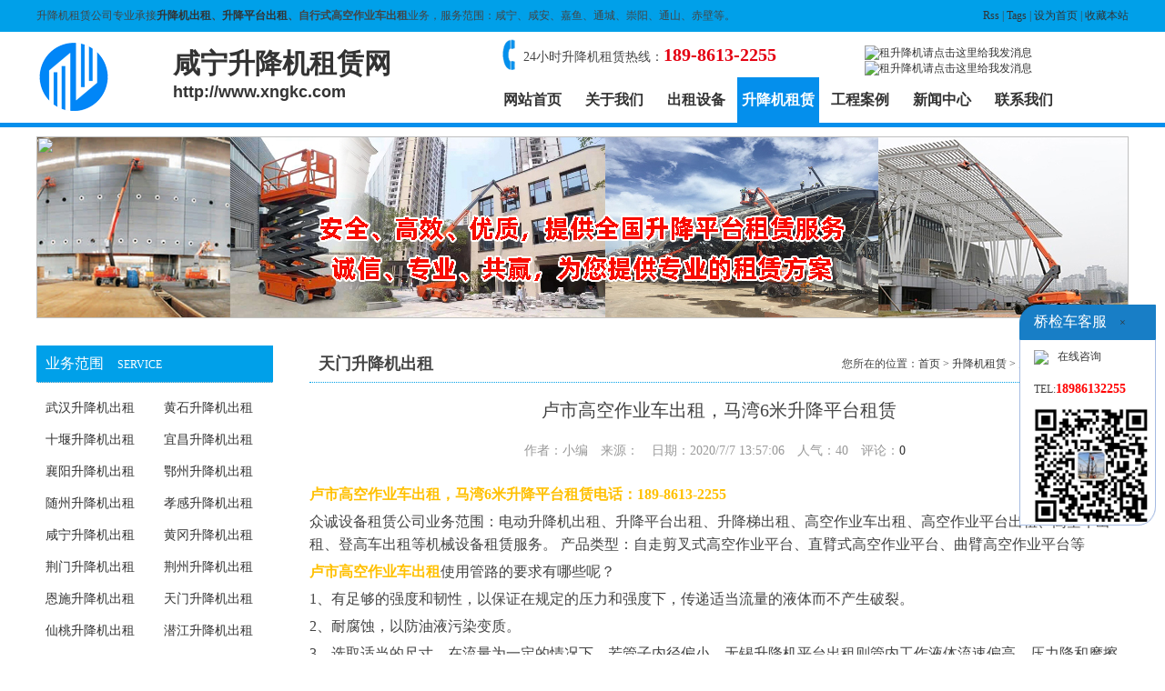

--- FILE ---
content_type: text/html; Charset=utf-8
request_url: http://www.xngkc.com/tianmen/1362.html
body_size: 5634
content:
<!DOCTYPE html PUBLIC "-//W3C//DTD XHTML 1.0 Transitional//EN" "http://www.w3.org/TR/xhtml1/DTD/xhtml1-transitional.dtd">
<html xmlns="http://www.w3.org/1999/xhtml">
<head>
<meta http-equiv="Content-Type" content="text/html; charset=utf-8" />
<link href="/theme/2016/css/base.css" rel="stylesheet" type="text/css" />
<link href="/theme/2016/css/css.css" rel="stylesheet" type="text/css" />
<script>var webroot="/";</script>
<script src="/lib/js/jquery.js"></script>
<script src="/lib/js/jquery-migrate-1.1.0.min.js"></script>
<script src="/lib/js/base.js"></script>
<script src="/lib/tips/jquery.tips.js"></script>
<script src="/lib/validator/jquery.validator.js"></script>
<script src="/lib/validator/zh_CN.js"></script>
<script src="/theme/2016/js/jquery.jslides.js"></script>
<script src="/theme/2016/js/jqthumb.min.js"></script>
<script src="/theme/2016/js/base.js"></script>
<script>var infoid="1362",murl="show.asp?id=1362",contenturl="http://www.xngkc.com/tianmen/1362.html";</script>
<script src="/lib/js/sdcms.hits.js"></script>
<script src="/lib/js/sdcms.comment.js"></script>
<script src="/lib/js/mobile.js"></script>
<title>卢市高空作业车出租，马湾6米升降平台租赁_天门升降机出租_天门升降机出租公司</title>
<meta name="Keywords" content="卢市高空作业车出租，马湾6米升降平台租赁" />
<meta name="Description" content="" />

</head>

<body>
<div class="head">
<div class="gg"><div class="gg_con"><div class="fl"><p>升降机租赁公司专业承接<strong><a href="http://www.xngkc.com">升降机出租</a>、<a href="http://www.xngkc.com">升降平台出租</a>、自行式高空作业车出租</strong>业务，服务范围：咸宁、咸安、嘉鱼、通城、崇阳、通山、赤壁等。</p></div><div class="fr"><a href="/plug/rss.asp">Rss</a> | <a href="/plug/tags.asp">Tags</a></span> | <a href="javascript:;"  onclick="SetHome(this,'http://www.xngkc.com');">设为首页</a> | <a href="javascript:;" onClick="AddFavorite(document.title,window.location)">收藏本站</a></div></div></div>
<div class="head_con mc">
<div class="logo"><a href="/">咸宁升降机租赁网<br /><span style="font-size:18px; font-family:Arial, Helvetica, sans-serif;">http://www.xngkc.com</span></a></div><!--logo end-->
<div class="topnav">
<div class="tel">24小时升降机租赁热线：<span>189-8613-2255</span></div><!--tel end-->
<div class="qq"><a target="_blank" href="tencent://message/?uin=415081388&menu=yes"><img border="0" src="http://wpa.qq.com/pa?p=2:415081388:51" alt="租升降机请点击这里给我发消息" title="租升降机请点击这里给我发消息"/></a>
<a target="_blank" href="tencent://message/?uin=826680939&menu=yes"><img border="0" src="http://wpa.qq.com/pa?p=2:826680939:51" alt="租升降机请点击这里给我发消息" title="租升降机请点击这里给我发消息"/></a>
</div>
<!--qq end-->
</div>
<!--topnav end-->
<div class="nav">
    <ul>
		<li><a href="http://www.xngkc.com">网站首页</a></li>
		
		<li ><a href="http://www.xngkc.com/about/">关于我们</a></li>
		
		<li ><a href="http://www.xngkc.com/shebei/">出租设备</a></li>
		
		<li class="hover"><a href="http://www.xngkc.com/qiaojianchezulin/">升降机租赁</a></li>
		
		<li ><a href="http://www.xngkc.com/case/">工程案例</a></li>
		
		<li ><a href="http://www.xngkc.com/news/">新闻中心</a></li>
		
		<li ><a href="http://www.xngkc.com/contact/">联系我们</a></li>
		
    </ul>
</div>
</div>
</div>
<div class="headbottom"></div>

<div class="main">
<div class="nbanner"><img src="" width="1200" height="200" /></div>

<div class="left mt20">

<div class="llm">
<div class="llmtitle"><span>业务范围</span>SERVICE</div>
<div class="llmcon">
<ul>
 
       <li><a href="http://www.xngkc.com/wuhan/" title="武汉升降机出租"  target="_blank">武汉升降机出租</a></li>
 
       <li><a href="http://www.xngkc.com/huangshi/" title="黄石升降机出租"  target="_blank">黄石升降机出租</a></li>
 
       <li><a href="http://www.xngkc.com/shiyan/" title="十堰升降机出租"  target="_blank">十堰升降机出租</a></li>
 
       <li><a href="http://www.xngkc.com/yichang/" title="宜昌升降机出租"  target="_blank">宜昌升降机出租</a></li>
 
       <li><a href="http://www.xngkc.com/xiangyang/" title="襄阳升降机出租"  target="_blank">襄阳升降机出租</a></li>
 
       <li><a href="http://www.xngkc.com/ezhou/" title="鄂州升降机出租"  target="_blank">鄂州升降机出租</a></li>
 
       <li><a href="http://www.xngkc.com/suizhou/" title="随州升降机出租"  target="_blank">随州升降机出租</a></li>
 
       <li><a href="http://www.xngkc.com/xiaogan/" title="孝感升降机出租"  target="_blank">孝感升降机出租</a></li>
 
       <li><a href="http://www.xngkc.com/xianning/" title="咸宁升降机出租"  target="_blank">咸宁升降机出租</a></li>
 
       <li><a href="http://www.xngkc.com/huanggang/" title="黄冈升降机出租"  target="_blank">黄冈升降机出租</a></li>
 
       <li><a href="http://www.xngkc.com/jingmen/" title="荆门升降机出租"  target="_blank">荆门升降机出租</a></li>
 
       <li><a href="http://www.xngkc.com/jingzhou/" title="荆州升降机出租"  target="_blank">荆州升降机出租</a></li>
 
       <li><a href="http://www.xngkc.com/enshi/" title="恩施升降机出租"  target="_blank">恩施升降机出租</a></li>
 
       <li><a href="http://www.xngkc.com/tianmen/" title="天门升降机出租"  target="_blank">天门升降机出租</a></li>
 
       <li><a href="http://www.xngkc.com/xiantao/" title="仙桃升降机出租"  target="_blank">仙桃升降机出租</a></li>
 
       <li><a href="http://www.xngkc.com/qianjiang/" title="潜江升降机出租"  target="_blank">潜江升降机出租</a></li>
 
       <li><a href="http://www.xngkc.com/shenlongjia/" title="神龙架升降机出租"  target="_blank">神龙架升降机出租</a></li>
 
</ul>
</div>
</div>

<div class="llm">
<div class="llmtitle"><span>最新动态</span>NEW</div>
<div class="llm_con">
<ul>
        
        
<li><a href="http://www.xngkc.com/news/2092.html" title="强链补链 做强荆州制造 东江金属进入施工冲刺期" style="font-weight:bold;">强链补链 做强荆州制造 东江金属进入施工…</a></li>        
        
        
<li><a href="http://www.xngkc.com/news/2091.html" title="鹤峰加快重点建设项目工程进度" style="font-weight:bold;">鹤峰加快重点建设项目工程进度</a></li>        
        
        
<li><a href="http://www.xngkc.com/news/2090.html" title="650万元！鹤峰又一条“四好农村路”正式开工建设" style="font-weight:bold;">650万元！鹤峰又一条“四好农村路”正式…</a></li>        
        
        
<li><a href="http://www.xngkc.com/news/2089.html" title="201个、1005.3亿元！黄石201个重大项目集中开工" style="font-weight:bold;">201个、1005.3亿元！黄石201个重大项目集…</a></li>        
        
        
<li><a href="http://www.xngkc.com/news/2088.html" title="咸宁崇阳香山110千伏输变电工程成功送电" style="font-weight:bold;">咸宁崇阳香山110千伏输变电工程成功送电…</a></li>        
        
        
<li><a href="http://www.xngkc.com/news/2087.html" title="投资717亿！孝感交通建设大升级！" style="font-weight:bold;">投资717亿！孝感交通建设大升级！</a></li>        
        
        
<li><a href="http://www.xngkc.com/news/2086.html" title="蕲春公路圆满完成2023年交通情况比重调查工作" style="font-weight:bold;">蕲春公路圆满完成2023年交通情况比重调查…</a></li>        
        
        
<li><a href="http://www.xngkc.com/news/2085.html" title="鄂州中医医院特色重点医院项目获评湖北省建筑工程安全文明施工现场称号" style="font-weight:bold;">鄂州中医医院特色重点医院项目获评湖北省…</a></li>        
 
</ul>
</div>
</div>

</div>
<!---->
<div class="right">
<div class="rtitle">
<div class="pos">您所在的位置：<a href="http://www.xngkc.com">首页</a> > <a href="/qiaojianchezulin/" title="升降机租赁">升降机租赁</a> > <a href="/tianmen/" title="天门升降机出租">天门升降机出租</a> > 列表</div><h2>天门升降机出租</h2></div>
            <div class="artshow">
                <h1 class="title">卢市高空作业车出租，马湾6米升降平台租赁</h1>
                <div class="info">作者：小编　来源：　日期：2020/7/7 13:57:06　人气：<span id="hits">39</span>　评论：<span id="commentnum"><a href="/plug/comment.asp?id=1362">0</a></span></div>
                <div class="content">
                    
                    <p><span style="color: rgb(255, 192, 0); font-size: 16px;"><strong>卢市高空作业车出租，马湾6米升降平台租赁电话：189-8613-2255</strong></span></p><p><span style="font-size: 16px;">众诚设备租赁公司业务范围：电动升降机出租、升降平台出租、升降梯出租、高空作业车出租、高空作业平台出租、高空车出租、登高车出租等机械设备租赁服务。 产品类型：自走剪叉式高空作业平台、直臂式高空作业平台、曲臂高空作业平台等</span></p><p><span style="font-size: 16px;"><span style="font-size: 16px; color: rgb(255, 192, 0);"><strong>卢市高空作业车出租</strong></span>使用管路的要求有哪些呢？</span></p><p><span style="font-size: 16px;">1、有足够的强度和韧性，以保证在规定的压力和强度下，传递适当流量的液体而不产生破裂。&nbsp;</span></p><p><span style="font-size: 16px;">2、耐腐蚀，以防油液污染变质。</span></p><p><span style="font-size: 16px;">3、选取适当的尺寸，在流量为一定的情况下，若管子内径偏小，无锡升降机平台出租则管内工作液体流速偏高，压力降和摩擦损失较大，易发热，效率低。</span></p><p><span style="font-size: 16px;">4、管子尽量短、弯曲角度尽量小、接头及配件尽量少，为了减少压力损失及泄漏几率，高压管和高压管应靠近工作机构。</span></p><p><span style="font-size: 16px;">5、高点处应设有放气装置，用以放掉系统中的空气。</span></p><p><span style="font-size: 16px;">6、吸入管的阻力要小，通道畅通，密封好，防止液压泵吸空或产生空穴现象，否则液压泵工作将有噪声、磨损和失常状态，并会引起液压系统发生振动、及运动不稳等情况。</span></p><p><span style="font-size: 16px;">7、为了减少局部压力损失，管道各处应避免断面的局部扩大或缩小以及急剧弯曲。</span></p><p><span style="font-size: 16px;"><span style="font-size: 16px; color: rgb(255, 192, 0);"><strong>马湾6米升降平台租赁</strong></span>在使用的时候一定要注意进行定期的检查，看操作杆等一些零部件有没有问题，如果操作感变得沉重了，那么操作感就出现了问题，这时候一定要在检查了之后进行及时的调整，如果发现有需要更换的零部件也应该要马上进行更换。还有一些阀件是需要定期进行更新清洗的，所以在检查的时候一定要检查这些地方的清洁程度是否有问题，如果发现有灰尘或者其它的脏东西，一定要及时的进行清洗。</span></p><p><img src="/upfile/202007/2020070750280969.jpg" title="6米升降机.jpg" alt="6米升降机.jpg"/></p>
                    <div class="list_page page_group"><ul></ul></div>
                    
                    <strong>标签：</strong>
                    
                </div>
                
                <div class="pre">上一篇：
            
            <a href="http://www.xngkc.com/tianmen/1345.html" title="多祥高空作业平台出租、麻洋14米升降机租赁">多祥高空作业平台出租、麻洋14米升降机租赁</a>
            </div>
                <div class="next">下一篇：
            
            <a href="http://www.xngkc.com/tianmen/1394.html" title="汪场高空车租赁、蒋场直臂升降平台出租">汪场高空车租赁、蒋场直臂升降平台出租</a>
            </div>
                
            </div>

</div>

</div>

    <div class="footer">
<div class="footcopyright">
    <div class="zc_main">
        <div class="ainfor">
            <a href="http://www.xngkc.com">网站首页</a> <a href="http://www.xngkc.com/about/" rel="nofollow">关于我们</a> <a href="http://www.xngkc.com/diqu/" rel="nofollow">租赁地区</a> <a href="http://www.xngkc.com/contact/" rel="nofollow">联系我们</a> <a href="http://www.xngkc.com/plug/book.asp" rel="nofollow">在线留言</a> <a href="http://www.xngkc.com/plug/sitemap.asp">网站地图</a>
        </div>
        <div class="copyright">
            <p class="fl">Copyright&copy;2019-2020 http://www.xngkc.com All Rights Reserved.　<a href="http://www.xngkc.com">众诚升降机租赁公司</a> <a href="http://www.miitbeian.gov.cn" target="_blank" rel="nofollow"></a></p>
            <p class="fr">如果您对<a href="http://www.xngkc.com">众诚升降机租赁公司</a>网站有任何意见，欢迎联系我们，热线：189-8613-2255。</p>
        </div>
    </div>
</div>
</div>
<script src="/plug/service/online.js"></script>
</body>
</html>

--- FILE ---
content_type: text/html; Charset=utf-8
request_url: http://www.xngkc.com/plug/hits.asp
body_size: 173
content:
40:0

--- FILE ---
content_type: text/css
request_url: http://www.xngkc.com/theme/2016/css/base.css
body_size: 4347
content:
@charset "utf-8";
body{margin:0;padding:0;}
td,div{font-size:12px;color:#444;}
a{color:#333;text-decoration:none;}
a:hover{color:#f30;}
.clear{clear:both;}
.dis{display:none;}
.w{width:1000px;margin:0 auto;clear:both;overflow:hidden;}
.mt10{margin-top:10px;}
.m10{margin:10px auto;}

#topbar{background:#f6f6f6;height:32px;line-height:32px;}
#topbar .w span{float:right;background:#fff;padding:0 15px;color:#ddd;font-family:宋体;}
#topbar .w span a{font-family:arial;}
#topbar .w{color:#999;}

#tophead{height:80px;padding:15px 0;}
#tophead .logo{background:url(../images/logo.gif) no-repeat center;width:400px;height:60px;float:left;margin-top:10px;}
#tophead form{float:right;margin-top:20px;}
#tophead form .input{border:1px solid #ddd;padding:10px 15px;vertical-align:middle;border-right:0;color:#555;}
#tophead form .bnt{background:#2194D3;border:1px solid #2194D3;padding:10px 25px;vertical-align:middle;color:#fff;}

#topnav{background:#187EC6;height:50px;}
#topnav .w ul{margin:0;padding:0;list-style:none;}
#topnav .w ul li{float:left;}
#topnav .w ul li a{height:50px;line-height:50px;font-size:16px;font-family:microsoft yahei;color:#fff;padding:0 25px;display:block;}
#topnav .w ul li a:hover{background:#1F92D1;}
#topnav .w ul .hover a{background:#1F92D1;height:50px;line-height:50px;font-size:16px;font-family:microsoft yahei;color:#fff;padding:0 25px;display:block;}
#topnav .w ul li dl{position:absolute;z-index:999;margin:0;display:none;width:160px;}
#topnav .w ul .hover dl dt a{background:#1F92D1;border-bottom:1px solid #187EC6;height:40px;line-height:40px;display:block;font-size:14px;}
#topnav .w ul .hover dl dt a:hover{background:#fff;color:#333;display:block;}

#banner{height:400px;}
#full-screen-slider { width:100%; height:400px; position:relative}
#slides { display:block; width:100%; height:400px; list-style:none; padding:0; margin:0; position:relative}
#slides li { display:block; width:100%; height:100%; list-style:none; padding:0; margin:0; position:absolute}
#slides li a { display:block; width:100%; height:100%; text-indent:-9999px}
#pagination { display:block; list-style:none; position:absolute; left:50%; bottom:10px; z-index:2000;  padding:5px 15px 5px 0; margin:0}
#pagination li { display:block; list-style:none; width:10px; height:10px;float:left; margin-left:15px; border-radius:5px; background:#FFF }
#pagination li a { display:block; width:100%; height:100%; padding:0; margin:0; text-indent:-9999px;}
#pagination li.current { background:#0092CE}

.subject{color:#1F92D1;font-size:18px;font-family:microsoft yahei;height:41px;line-height:40px;border-bottom:1px solid #ddd;}
.subject b{display:inline-block;font-weight:normal;border-bottom:2px solid #1F92D1;height:40px;line-height:40px;}
.subject span{color:#bbb;display:inline-block;font-size:16px;font-family:verdana;padding-left:10px;}
.subject a{float:right;font-size:12px;font-family:宋体;}

.pro_width{width:1012px;height:370px;overflow:hidden;}
.prolist{margin:15px 0;padding:0;list-style:none;overflow:hidden;width:29999px;}
.prolist li{float:left;width:240px;margin:0 13px 13px 0;}
.prolist li a{border:1px solid #eee;display:block;padding:15px;}
.prolist li a img{border:1px solid #eee;}
.prolist li a .title{text-align:center;font-size:14px;height:40px;line-height:40px;font-family:microsoft yahei;}
.prolist li a .intro{line-height:18px;color:#999;word-break:break-all;min-height:55px;}
.prolist li a .more{display:block;margin:15px auto 10px auto;text-align:center;background:#e5e5e5;width:90px;line-height:24px;}
.prolist li a:hover{border:1px solid #ddd;}
.prolist li a:hover .title{color:#1F92D1;}
.prolist li a:hover .more{background:#1F92D1;color:#fff;}

.topcase{margin:15px 0;padding:0;list-style:none;overflow:hidden;}
.topcase li{float:left;width:240px;margin:0 13px 13px 0;}
.topcase li a{text-align:center;display:block;position:relative;height:160px;overflow:hidden;}
.topcase li img{border:1px solid #eee;width:240px;height:180px;display:block;margin-bottom:10px;}
.topcase li a div{position:absolute;background:#333;width:100%;line-height:40px;height:40px;color:#fff;display:block;bottom:-40px;left:1px;opacity:0.7}

.bg_black{background:#eee;padding:15px 0;}
.subject_news{color:#333;font-size:18px;font-family:microsoft yahei;height:41px;line-height:40px;border-bottom:1px solid #ddd;}
.subject_news b{display:inline-block;font-weight:normal;border-bottom:2px solid #1F92D1;height:40px;line-height:40px;}
.subject_news span{color:#bbb;display:inline-block;font-size:16px;font-family:verdana;padding-left:10px;}
.subject_news a{float:right;font-size:12px;font-family:宋体;}

.newslist{margin:15px 0;padding:0;list-style:none;overflow:hidden;}
.newslist li{float:left;width:480px;margin:0 20px 20px 0;}
.newslist li a img{float:left;margin-right:10px;border:1px solid #eee;}
.newslist li a .title{font-size:16px;font-family:microsoft yahei;line-height:30px;}
.newslist li a .date{font-size:12px;color:#444;font-family:arial;line-height:20px;}
.newslist li a .intro{line-height:18px;color:#999;}
.newslist li a:hover .title{color:#f30;}

.link{padding:15px;}
.link img{margin:3px 8px 5px 0;}
.link ul{clear:both;margin:0;padding:0;list-style:none;}
.link ul li{float:left;width:93px;height:25px;overflow:hidden;}

#bg_foot_nav{background:#187EC6;text-align:center;}
.foot_nav{height:40px;line-height:40px;color:#fff;}
.foot_nav span{float:right;padding-top:5px;}
.foot_nav a{color:#fff;}
.foot_nav a:hover{color:#ff0;}
#bg_copyright{background:#1F92D1;padding:20px 0;}
.copyright{color:#fff;font-family:verdana;line-height:25px;text-align:center;}
.copyright a{color:#fff;}
.copyright a:hover{color:#ff0;}

.lefter{width:220px;margin-right:30px;float:left;}
.righter{float:left;width:750px;}
.leftnav{background:#00A0E9;padding:10px 15px;color:#fff;font-size:18px;font-family:microsoft yahei;}
.subnav{border:1px solid #eee;border-bottom:0;margin:0;padding:0;list-style:none;}
.subnav li{}
.subnav li a{display:block;padding-left:20px;background:#fafafa;font-size:14px;line-height:40px;height:40px;border-bottom:1px solid #eee;}
.subnav li a:hover{color:#1F92D1;font-weight:bold;background:#f3f3f3;}
.subnav .hover a{display:block;padding-left:20px;color:#1F92D1;font-weight:bold;background:#f3f3f3;font-size:14px;line-height:40px;height:40px;border-bottom:1px solid #eee;}
.subnav dl{margin:0;padding:0;list-style:none;*margin-top:-12px;}
.subnav dl dt{}
.subnav dl dt a{background:#fff;display:block;height:40px;line-height:40px;border-bottom:1px solid #eee;padding-left:20px;font-size:12px;}
.subnav dl dt a:hover{background:#fff;font-size:12px;font-weight:normal;color:#f30;}
.subnav li dl .hover a{color:#f30;font-size:12px;font-weight:normal;background:#fff;}

.left_border{border:1px solid #eee;border-top:0;padding:10px 15px;line-height:25px;}
.left_border p{margin:0;padding:0;}
.left_border b{font-size:14px;}

.container{line-height:25px;font-size:14px;padding:15px 0;}
.container p{margin:5px 0;font-family:microsoft yahei;font-size:14px;}

.artshow{line-height:25px;font-size:14px;padding:0 0 15px 0;}
.artshow .title{text-align:center;font-size:20px;line-height:30px;font-weight:100;font-variant: normal;margin:0;padding:15px 0;font-family:microsoft yahei;}
.artshow .info{text-align:center;font-family:microsoft yahei;color:#999;padding:0 0 15px 0;font-size:14px;}
.artshow p{margin:5px 0;font-size:14px;}
.artshow .pre{margin:5px 0 5px 0;color:#999;}
.artshow .next{margin:0 0 5px 0;color:#999;}

.prowidth{width:900px;overflow:hidden;margin:0 auto;}
.pro_list{margin:15px 0;padding:0;list-style:none;overflow:hidden;}
.pro_list li{float:left;width:240px;margin:0 13px 13px 0;}
.pro_list li a{border:1px solid #eee;display:block;padding:15px;}
.pro_list li a img{border:1px solid #eee;}
.pro_list li a .title{text-align:center;font-size:14px;height:40px;line-height:40px;font-family:microsoft yahei;}
.pro_list li a .intro{line-height:18px;color:#999;word-break:break-all;min-height:55px;}
.pro_list li a .more{display:block;margin:15px auto 10px auto;text-align:center;background:#e5e5e5;width:90px;line-height:24px;}
.pro_list li a:hover{border:1px solid #ddd;}
.pro_list li a:hover .title{color:#1F92D1;}
.pro_list li a:hover .more{background:#1F92D1;color:#fff;}

.pic_list{margin:15px 0;padding:0;list-style:none;overflow:hidden;}
.pic_list li{float:left;width:287px;margin:0 13px 13px 0;}
.pic_list li a{border:1px solid #eee;display:block;padding:5px;}
.pic_list li a img{border:0;}
.pic_list li a .title{text-align:center;font-size:14px;height:40px;line-height:40px;font-family:microsoft yahei;}
.pic_list li a:hover{border:1px solid #ddd;}
.pic_list li a:hover .title{color:#1F92D1;}

.casewidth{width:780px;overflow:hidden;}
.case_list{margin:20px 0;padding:0;list-style:none;}
.case_list li{width:240px;margin:0 20px 30px 0;float:left;text-align:center;font-family:microsoft yahei;}
.case_list li img{display:block;margin-bottom:15px;}
.case_list li a{color:#666;font-size:13px;}
.case_list li a:hover{color:#f30;}

.joblist{margin:15px 0;padding:0;list-style:none;overflow:hidden;}
.joblist li{float:left;width:480px;margin:0 20px 20px 0;border-bottom:1px dashed #eee;padding-bottom:15px;}
.joblist li a .title{font-size:16px;font-family:microsoft yahei;line-height:30px;}
.joblist li .line{padding:0;margin:0;line-height:22px;}
.joblist li .line b{float:left;width:70px;color:#555;}
.joblist li .line .intro{margin-left:70px;}
.joblist li a:hover .title{color:#f30;}

.job_list{margin:0;padding:0;list-style:none;overflow:hidden;}
.job_list li{float:left;width:350px;margin:0 20px 20px 0;border-bottom:1px dashed #eee;padding-bottom:15px;}
.job_list li a .title{font-size:16px;font-family:microsoft yahei;line-height:30px;line-height:40px;margin-bottom:10px;}
.job_list li .line{padding:0;margin:5px 0;line-height:24px;text-indent:0;}
.job_list li .line b{float:left;width:70px;}
.job_list li .line .intro{margin-left:70px;}
.job_list li .line .intro p{margin:0 0 5px 0;padding:0;}
.job_list li a:hover .title{color:#f30;}

.news_list{width:900px;margin:0 auto;padding:0;list-style:none; clear:both;}
.news_list li{border-bottom:1px dotted #ccc;padding:10px;line-height:24px;color:#999;}
.news_list li:hover{background:#fafafa;}
.news_list li a{font-size:18px;font-family:microsoft yahei;line-height:40px;}
.news_list li em{color:#666;font-family:verdana;display:block;font-style:normal;}
.news_list li span{float:right;line-height:36px;}

.rss_list{margin:0;padding:0;list-style:none;}
.rss_list li{border-bottom:1px dotted #ddd;line-height:40px;color:#999;}
.rss_list li a{font-size:14px;font-family:microsoft yahei;}

#position{margin:0 auto;width:1000px;overflow:hidden;font-family:宋体;line-height:30px;}

/*list*/
.list_page{text-align:center;margin:10px;display:block;}
.list_page:after{content:" ";display:block;height:0;clear:both;visibility:hidden;overflow:hidden;}
.list_page ul{list-style:none;margin:0;padding:0;display:inline-block;vertical-align:bottom;}
.list_page ul li{display:inline-block;border:solid 1px #ddd;border-radius:4px;}
.list_page ul a{color:#333;padding:8px 12px;line-height:18px;display:block;transition:all 1s cubic-bezier(0.175, 0.885, 0.32, 1) 0s;background:#fff;}
.page_group ul{border-right:solid 1px #ddd;border-radius:4px;}
.page_group ul li{border-right:none;border-radius:0;float:left;}
.page_group ul li:not(:first-child):not(:last-child){border-radius:0;}
.page_group ul li:first-child{border-radius:4px 0 0 4px;}
.page_group ul li:last-child{border-radius:0 4px 4px 0;}
.page_group ul .active a{background:#f3f3f3;border-radius:0;}

.comment{overflow:hidden;clear:both;margin:10px 0;}
.comment .line{clear:both;border-bottom:1px solid #eee;padding-bottom:15px;}
.comment .line .base{font-family:microsoft yahei;font-weight:bold;line-height:30px;font-size:14px;}
.comment .line .base span{margin:0 0 0 10px;color:#999;font-weight:normal;float:right;font-size:12px;}
.comment .line .content{line-height:20px;word-wrap:break-word;overflow:hidden;}
.comment .line .reply{font-family:verdana;word-wrap:break-word;overflow:hidden;}
.comment .line .reply strong{color:#f60;float:left;}
.comment_more{text-align:center;padding:10px 0;font-family:microsoft yahei;font-size:14px;}
.comment_more a{color:#999;}
.comment_more a:hover{color:#f30;}

.commentadd{margin:10px 0;clear:both;}
.commentadd .text{}
.commentadd .text .div{padding:0 5px 0 0;border:1px solid #E4E2E2;border-bottom:0;}
.commentadd .text .div textarea{width:98%;height:70px;overflow:auto;border:0;padding:10px;}
.commentadd .input{margin:0;font-size:14px;background:#fafafa;border:1px solid #EDECEC;overflow:hidden;padding:0px 5px 5px 15px;line-height:40px;height:40px;font-family:microsoft yahei;}
.commentadd .input .send{float:right;border:1px solid #1F92D1;background:#1F92D1;color:#fff;padding:8px 25px;margin:5px 0 0;vertical-align:middle;cursor:pointer;font-family:microsoft yahei;}

.bookadd{margin:20px 0;}
.bookadd div{margin-bottom:15px;}
.bookadd .label{float:left;width:100px;text-align:right;padding-right:10px;clear:both;}
.bookadd .label span{color:#f30;font-family:宋体;}
.bookadd .enter{margin-left:120px;}
.bookadd .enter .ip{border:1px solid #ddd;padding:10px 10px;vertical-align:middle;overflow:hidden;border-radius:10px 0 10px 0;}
.bookadd .enter .bnt{border:1px solid #1F92D1;background:#1F92D1;padding:8px 20px;vertical-align:middle;color:#fff;cursor:pointer;}
.bookadd .enter label{display:block;}

.job_h1{font-size:14px;line-height:35px;border-bottom:1px solid #eee;margin:10px 0;}
.info_title{font-size:14px;font-weight:bold;border-bottom:1px solid #f0f0f0;line-height:30px;height:30px;margin:0 0 15px 0;}
.info_intro{padding:0 0 20px 0;line-height:22px;color:#666;}
.info_intro p{margin:0 0 5px 0;padding:0;}
.info_intro .red{color:#f30;margin:0 5px;}

#goodsshow{margin:20px 0;overflow:hidden;width:750px;}
#goodsshow img{border:0;}
#goodsshow .left{float:left;width:350px;margin:0 50px 0 0;}
#goodsshow .right{float:left;}
#goodsshow .shop_big{border:1px solid #ededed;padding:2px;background:#fff;width:360px;cursor:pointer;}
#goodsshow .shop_plist{clear:both;width:360px;}
#prolist{width:310px;float:left;overflow:hidden;height:68px;position:relative;margin:10px 0 0 0;}
#prolist ul{margin:0;padding:0;list-style:none;overflow:hidden;width:20000px;position:relative;}
#prolist ul li{float:left;cursor:pointer;position:relative;background:url(../images/pro_none.gif) no-repeat center top;height:68px;}
#prolist ul li img{height:60px;width:60px;margin:6px 8px 0 8px;padding:0px;border:0;}
#prolist .hover{background:url(../images/pro_bg.gif) no-repeat center top;height:68px;}
#goodsshow .shop_plist a.prev{float:left;width:20px;height:68px;display:block;outline:none;background:url(../images/ico_left.gif) no-repeat center;line-height:68px;margin-top:12px;}
#goodsshow .shop_plist a.next{float:left;width:20px;height:68px;display:block;outline:none;background:url(../images/ico_right.gif) no-repeat center;margin-top:12px;}
#goodsshow .right{width:350px;}
#goodsshow .right h1{font-size:18px;font-family:microsoft yahei;font-weight:normal;margin:0 0 10px 0;padding:0;}
#goodsshow .right .intro{color:#999;min-height:80px;}
#goodsshow .right .sno{border-bottom:1px solid #eee;line-height:35px;}
#goodsshow .right .price{color:#999;line-height:30px;padding:10px 0;}
#goodsshow .right .price span{color:#f60;font-size:16px;}

a.inquiry{display:inline-block;background:#1F92D1;padding:8px 30px;color:#fff;margin:10px 0;font-size:16px;font-family:microsoft yahei;border-radius:4px;}
a:hover.inquiry{color:#fff;background:#f60;}

--- FILE ---
content_type: text/css
request_url: http://www.xngkc.com/theme/2016/css/css.css
body_size: 4488
content:
*{ margin:0; padding:0;}
body{ color:#333;}
li{ list-style:none;}
img{ border:none;}
a{ color:#333; text-decoration:none;}
a:hover{ color:#F00;}
.mc{ margin:0 auto;}
.mt20 {
	margin-top: 20px;
}
.mr20 {
	margin-right: 20px;
}
.more {
	float: right;
	font-family: Verdana, Geneva, sans-serif;
}
.pos {
	float: right;
	margin-right: 10px;margin:0 auto;
}
.about_con{width:900px; padding:10px;line-height:25px;float:left;overflow: hidden;}

.about_con .sbzs{width:260px;float:right;height:210px;margin-left:20px;}

.head {
	width: 100%;
}
.head .gg {
	height: 35px;
	width: 100%;
	background-color:#00A0E9;
	line-height: 35px;
	font-family: "Microsoft YaHei";
}
.gg_con {
	height: 30px;
	width: 1200px;
	margin:auto;
	font-size:12px;
}


.headbottom {
	height: 5px;
	width: 100%;
	z-index: 10;
	background-color: #048fec;
}
.head_con {
	width: 1200px;
	height: 100px;
}
.topnav {
	line-height: 50px;
	height: 50px;
	width: 630px;
	float: left;
}

.topnav .tel {
	width: 350px;
	height: 50px;
	float: left;
	background-image: url(../images/telico.gif);
	background-repeat: no-repeat;
	background-position: left center;
	padding-left: 35px;
	font-family: "Microsoft YaHei";
	font-size: 14px;
}
.topnav .tel span {
	color: #E40011;
	font-weight: bold;
	font-family: "Microsoft YaHei";
	font-size: 20px;
}
.topnav .nbg{ background-image:none;}
.qq {
	width: 200px;
	float: left;
	overflow: hidden;
	line-height: normal;
	margin-top: 15px;
	margin-left: 20px;
}
.qq a {
	margin-right: 5px;
	margin-left: 5px;
}


.logo {
	width: 350px;
	height: 100px;
	float: left;
	background-image: url(../images/logo.png);
	background-repeat: no-repeat;
	background-position: 0px 10px;
	padding-left:150px;
	padding-top:15px;
	font-size:30px;
	font-family: "Microsoft YaHei";
	font-weight:bolder;
}
.nav {
	float: left;
	height: 50px;
	width: 630px;
}
.nav ul li {
	float: left;
	text-align: center;
	width: 90px;
	height: 50px;
	line-height: 50px;
	font-size: 16px;
	font-weight: bold;
	font-family: "Microsoft YaHei";
}
.nav ul li ul {
	display: none;
	margin-top: 0px;
	position: absolute;
	background-color: #FFF;
	z-index: 20;
	width: 78px;
	border: 1px solid #CCC;
	border-top:none;
	padding-bottom: 10px;
	padding-right: 10px;
	padding-left: 10px;
}
.nav ul li ul li{
	float:none;
	font-weight:300;
	font-size: 14px;
	line-height: 35px;
	height: 35px;
	font-family: "Microsoft YaHei";
	width: 78px;
}

.nav ul li ul li a{ display:block;}
.nav ul li a:hover{ background:#048fec; color:#ffffff;display:block;}
.nav ul li ul li a:hover{ background:#048fec; color:#ffffff;display:block;}
.nav ul li:hover ul {
	display:block;
}
.nav ul .hover a{background:#048fec;height:50px;line-height:50px;font-size:16px;font-family:microsoft yahei;color:#fff;padding:0 5px;display:block;}

.banner {
	width: 100%;
	overflow: hidden;
	background-color: #CCC;
	margin-top: -9px;
	position: relative;
	z-index: 0;
}
.flexslider { position: relative; height: 450px; overflow: hidden; background: url(../images/loading.gif) 50% no-repeat;width: 100%;}
.slides { position: relative; z-index: 1;width: 100%;}
.slides li { height: 450px;}
.slides li div{ height: 450px; width:100%;display:block;}
.flex-control-nav { position: absolute; bottom: 10px; z-index: 2; width: 100%; text-align: center;}
.flex-control-nav li { display: inline-block; width: 14px; height: 14px; margin: 0 5px; *display: inline; zoom: 1;}
.flex-control-nav a { display: inline-block; width: 14px; height: 14px; line-height: 40px; overflow: hidden; background: url(../images/dot.png) right 0 no-repeat; cursor: pointer;}
.flex-control-nav .flex-active { background-position: 0 0;}
.nbanner {
	height: 150px;
	width: 800px;
	float: left;
	margin-bottom: 20px;
	background-image: url(../images/nbanner.jpg);
	background-repeat: no-repeat;
	text-align: center;
	font-size:40px;
	font-weight:bolder;
	color:#F00;
	font-family: "Microsoft Yahei";
}
.main{ width:1200px; margin:0 auto; overflow:hidden;}

.yw{ width:1200px; margin:50px 0;float:left; overflow:hidden;}
.yw ul{ width:1300px;}
.yw ul li{background: #fff; width:222px;float:left; margin-right:20px;}
.ywbox{border:1px solid #06adda;border-top:3px solid #06adda;transition: 0.5s all; -webkit-transition: 0.3s all; -moz-transition: 0.3s all; -o-transition: 0.3s all;}
.ywbox{display: block;width:100%;padding-bottom:15px;}
.ywbox img{
	text-align: center;
	display: block;
	height: 180px;
	width: 180px;
	margin-top: 20px;
	margin-right: auto;
	margin-bottom: 20px;
	margin-left: auto;
}
.ywbox h4{color: #333;font-weight: bold;font-size: 16px;line-height: 16px;margin-bottom: 10px;text-align: center;margin-top:40px;font-family: "Microsoft Yahei";}
.ywbox p{line-height: 24px;color: #666666;display: block;overflow: hidden;}
.ywbox a{line-height: 30px;height:30px;width: 100px;background: #06adda;color: #fff;font-size: 14px;text-align: center;display: block;margin:20px auto 0;border-radius: 5px; transition: 0.5s all; -webkit-transition: 0.3s all; -moz-transition: 0.3s all; -o-transition: 0.3s all;}
.ywbox:hover a{background: #ec8000;}
.ywbox:hover{border-color:;}
.ywbox img{border-radius: 10px;}



.zc_main{max-width:1332px;min-width:1200px;width:100%;}
.case h1{font-size:30px;color:#1b2939;text-align:center;font-weight:400;line-height:50px;padding-top:70px}
.case{height:400px;border-bottom:1px solid #e9ebee; clear:both; margin-bottom:50px;}
.case ul{width:1220px;overflow:hidden;min-height:305px}
.case ul li a{text-decoration:none;cursor:pointer}
.case .zc_szkx{width:520px;height:30px;background-color:#fff;text-align:center;margin:0 auto;border-bottom:1px solid #06adda;position:relative}
.case .zc_szkx p{width:200px;height:30px;line-height:30px;position:absolute;font-size:30px;top:16px;left:180px;background-color:#fff;color:#06adda; font-weight:bolder;}
.case .case_title{background:url(https://image.zuchecdn.com/newversion/news/common/index_news_bg.png);position:absolute;width:285px;height:48px;top:221px;left:0;text-align:center}
.case .case_title p{color:#fff;font-size:14px;line-height:48px;width:285px;overflow:hidden;white-space:nowrap;text-overflow:ellipsis}
.case ul li{float:left;width:285px;padding:55px 20px 35px 0;position:relative}
.case ul li.nopr{padding-right:0}
.case .more_case{display:block;width:160px;height:40px;border:1px solid #dbdde1;border-radius:3px;line-height:40px;color:#60606c;text-align:center;font-size:14px;margin:0 auto}
.case .more_case:hover{color:#fff;background-color:#fabe00;border-color:#ffffff;text-decoration:none}


.news {
	float: left;
	width: 1200px;
	overflow: hidden;
	margin-bottom: 50px;
}
.newsleft {
	float: left;
	height:122px;
	width:60px;
	background-color: #06adda;
	color: #FFF;border-radius: 6px;
	text-align:center; margin:0 auto;width:30px;line-height:30px;
	padding:100px 20px;
	font-family: "Microsoft YaHei";
	font-size:25px;
}
.newslist {
	float: left;
	width:485px;
	margin-left:30px;
	overflow: hidden;
}
.newslist ul li {
	height: 60px;
	float: left;
	width: 100%;
	overflow: hidden;
	border-bottom-width: 1px;
	border-bottom-style: dashed;
	border-bottom-color: #CCC;
	padding-bottom: 20px;

}
.newslist ul li .times {
	height: 60px;
	width: 80px;
	float: left;
	text-align: center;
	line-height: 60px;
	font-size: 30px;
	font-family: Georgia, "Times New Roman", Times, serif;
	margin-bottom: 10px;
	margin-right: 15px;
	color: #BBB;
}
.newslist ul li h3 {
	font-size: 20px;
	font-family: "微软雅黑";
	font-weight: normal;
	height: 35px;
}
.newslist ul li h3 a {
	color: #666;
}

.newslist ul li p {
	color: #999;
}
.newsright {
	float: left;
	height:122px;
	width:60px;
	background-color: #06adda;
	color: #FFF;border-radius: 6px;
	text-align:center; margin:0 auto;width:30px;line-height:30px;
	padding:100px 20px;
	font-family: "Microsoft YaHei";
	font-size:25px;
	margin-left: 30px;
}


.kehu{
	float: left;
	width: 1200px;
	overflow: hidden;
	margin-bottom: 50px;
	}
.kehu .zc_szkx{width:520px;height:30px;background-color:#fff;text-align:center;margin:0 auto;border-bottom:1px solid #06adda;position:relative}
.kehu .zc_szkx p{width:200px;height:30px;line-height:30px;position:absolute;font-size:30px;top:16px;left:180px;background-color:#fff; color:#06adda; font-weight:bolder;}

.kehu_list{
	width:1200px;
	float: left;
	margin-top:50px;
}
.kehu_list .kehushow{width:158px; height:78px;float:left; margin-left:5px; margin-right:5px;border:1px #ccc solid;}



.left {
	float: left;
	width: 260px;
	overflow: hidden;
}
.llm {
	background-color: #FFF;
	float: left;
	width: 260px;
	margin-bottom: 15px;
	overflow: hidden;
}
.llmtitle {
	line-height: 40px;
	height: 40px;
	font-size: 12px;
	font-family: "微软雅黑";
	border-bottom-width: 1px;
	border-bottom-style: dotted;
	border-bottom-color: #CCC;
	background-color: #00A0E9;
	color: #FFF;
}
.llmtitle span {
	margin-left: 10px;
	margin-right: 15px;
	font-size: 16px;
}
.llmcon {
	padding:10px 0;
	line-height: 35px;
	overflow: hidden;
}
.llmcon ul li{
	width:130px;
	float:left;
}
.llmcon ul li a {
	padding-left:10px;
	display: block;
	font-size: 14px;
	font-family: "微软雅黑";
}
.llmcon ul .hover {
	background-color: #ccc;
}
.llmcon ul .hover a {
	color: #FFF;
}
.llmcon ul li a:hover {
	background-color: #DDD;
	color: #333;
}
.llm_con {
	padding: 10px 0;
	float: left;
	overflow: hidden;
	line-height: 35px;
}
.llm_con ul li {
	line-height: 35px;
	height: 35px;
	padding-left: 10px;
	background-image: url(../images/gif.gif);
	background-repeat: no-repeat;
	background-position: left center;
	border-bottom-width: 1px;
	border-bottom-style: dashed;
	border-bottom-color: #CCC;
}
.llm_con ul li a {
	display: block;
}
.nbanner {
	width: 1200px;
	height: 200px;
	margin-bottom: 10px;background:url(../images/nbanner.jpg) no-repeat center bottom;
}



.right{float: right;margin:20px auto;width: 900px;background-color: #FFF;overflow:hidden;  }
.rtitle{
	width:100%;
	height: 40px;
	line-height: 40px;
	border-bottom-width: 1px;
	border-bottom-style: dotted;
	border-bottom-color: #00A0E9;

}
.rtitle h2 {
	margin-left: 10px;
	font-family: "微软雅黑";
	font-weight: normal;
	float:left;
	font-weight: bold;
}
.rtitle h1{text-align:center;	font-size: 18px;
	font-weight: bold;
	font-family: "微软雅黑";
	color: #048FEC;}
.about{width:900px;float:left;overflow: hidden;margin-bottom: 10px;}
.about_con{width:880px; padding:10px;line-height:25px;float:left;overflow: hidden;}

.about_con .sbzs{width:260px;float:right;height:210px;margin-left:20px;}


.text ,.pic{
	padding: 10px;
	width: 700px;
	float: left;
	overflow: hidden;
}
.pic {
	padding-top: 20px;
}
.text ul li {
	line-height: 28px;
	background-image: url(../images/gif.gif);
	background-repeat: no-repeat;
	background-position: left center;
	padding-left: 10px;
}
.text ul li a {

}
.text ul li span {
	float: right;
}
.text ul li b {margin-right: 10px;
}
.pic ul li {
	width: 160px;
	float: left;
	text-align: center;
	margin-left: 10px;
	margin-right: 5px;
	line-height: 30px;
}
.pic ul li a img {
	padding: 4px;
	border: 1px solid #CCC;
}
.page ,.info{
	line-height: 30px;
	font-size: 14px;
	width: 890px;padding: 20px;
	background-color: #FFF;
	
}
.info h1 {
	line-height: 50px;
	font-size: 26px;
	font-family: "微软雅黑";
	font-weight: normal;
	text-align: center;
}
.author {
	font-size: 12px;
	text-align: center;
	color: #999;
	border-top-width: 1px;
	border-top-style: dotted;
	border-top-color: #CCC;
	margin-bottom: 15px;
}




.footer{width:100%;background-color:#00A0E9;color:#ffffff;position:relative; margin:0 auto; overflow:hidden;}
.footer a{color:#ffffff}
.footer a:hover{text-decoration:none;color:#fabe00}
.footer .footer_city{margin:0 auto; overflow:hidden;width:1200px;}
.footer .title{font-size:20px;width:1200px;height:30px;line-height:30px;text-align:center; margin-top:30px; color:#ffffff;font-weight:bolder;}
.footer .city_list{overflow:hidden;height:auto; margin-top:30px;}
.footer .city_list ul{border-top:1px solid #32414f;padding:50px 0 30px 0;overflow:hidden}
.footer .city_list ul li{text-align:right;font-size:16px;line-height:24px;padding:5px 0;margin-left:33px;float:left;border-bottom:2px solid #06adda}
.footer .city_list ul li.rmtext{text-align:left;margin-left:12px}
.footer .city_list ul li a{display:inline-block;height:26px;line-height:26px}
.footer .city_list ul li a:hover,.footer .city_list ul li.cur a{border-bottom:2px solid #ffffff;height:24px;color:#ffffff;cursor:pointer}
.footer .city_list .city{display:none}
.footer .city_list .city.cur{display:block}
.footer .city_list .city a{display:inline-block;font-size:14px;width:128px;padding:5px 0}
.footer .fri_link{border-top:1px solid #ffffff;border-bottom:1px solid #ffffff;height:auto;padding-top:20px;width:1200px; padding-bottom:20px;margin:20px auto; overflow:hidden;}
.footer .fri_link span{font-size:14px;float:left;line-height:26px;color:#ffffff;}
.footer .footcopyright{width:1200px;margin:0 auto; overflow:hidden;}
.footer .fri_link a{display:inline-block;font-size:12px;padding:5px 0}
.footer .copyright{padding:10px 0; margin-bottom:20px;}
.footer .copyright p{color:#ffffff;}
.footcopyright .ainfor{padding:18px 0;border-bottom:1px solid #ffffff;overflow:hidden}
.footcopyright .ainfor a{font-size:12px;line-height:14px;color:#ffffff;margin-right:30px;float:left}
.fl{float:left}.fr{float:right}






.pageing {
	float: left;
	width: 100%;
	margin-top: 25px;
	margin-bottom: 25px;
	text-align: center;
}
/*分页部分*/
.List_page{text-align:center;margin-bottom:10px;}
.List_page a{background:#fff;margin:0px 1px;padding:4px 6px;border:1px solid #CCCCCC;color:#A0A0A0;}
.List_page span{background:#CCCCCC;color:#fff;margin:0px 1px;padding:4px 6px;border:1px solid #CCCCCC;}
/*内容分页部分*/
.content_page{}
.content_page a{background:#fff;margin:1px;padding:4px 6px;border:1px solid #CCCCCC;color:#A0A0A0;display:inline-block;}
.content_page a.on{background:#CCCCCC;color:#fff;margin:1px;padding:4px 6px;border:1px solid #CCCCCC;display:inline-block;}
.content_page input{position:absolute;margin:-5px 0 0 1px;*margin:0 0 0 1px;padding:1px 0 2px 0;*padding:0;background:#fff;border:1px solid #CCCCCC;color:#A0A0A0;width:30px;height:22px;line-height:22px;text-align:center;}
.content_page button{position:absolute;margin:-5px 0 0 35px;*margin:0 0 0 35px;padding:0;background:#fff;border:1px solid #CCCCCC;color:#A0A0A0;width:40px;height:24px;line-height:24px;text-align:center;font-size:12px;}
.content_url{font-size:14px;font-family:arial;color:#06f;margin:20px;}
.content_url span{color:#666;}
.content_url input{background:#50B20E;color:#fff;width:40px;border:0;height:24px;}
.content_url #this_url{border:1px solid #ccc;width:464px;font-family:arial;color:#000;height:20px;line-height:20px;background:#fff;}

--- FILE ---
content_type: application/javascript
request_url: http://www.xngkc.com/plug/service/online.js
body_size: 940
content:
document.writeln("<style>");
document.writeln(".plug_qq{width:150px;padding:15px 0;position:absolute;z-index:998;}");
document.writeln(".plug_qq ul{list-style:none;margin:0;padding:0;border-bottom:1px solid #A6BBE2;border-radius:0 0 20px 0;}");
document.writeln(".plug_qq ul li{line-height:30px;padding:3px 15px;border:1px solid #A6BBE2;border-top:0;border-bottom:0;background:#fff;}");
document.writeln(".plug_qq ul .title{background:#187EC6;border:1px solid #187EC6;font-family:microsoft yahei;font-size:16px;color:#fff;border-radius:20px 0 0 0}");
document.writeln(".plug_qq ul li a{text-decoration:none;color:#333;font-size:12px;padding:8px 10px;}");
document.writeln(".plug_qq ul li a:hover{color:#f30;}");
document.writeln(".plug_qq ul li:last-child{border-radius:0 0 20px 0;}");
document.writeln("</style>");
document.writeln("<div class=\"plug_qq\" id=\"plugqq\" style=\"top:320px;right:10px\">");
document.writeln("    <ul>");
document.writeln("		<li class=\"title\">桥检车客服 <a href=\"javascript:;\" onclick=$(\".plug_qq\").css(\"display\",\"none\") title=\"\"点击关闭\"\">×</a></li>");
document.writeln("        ");
document.writeln("        <li><img src=\"http://wpa.qq.com/pa?p=1:308927924:52\" border=\"0\" align=\"absmiddle\" /><a href=\"tencent://message/?uin=308927924&menu=yes\">在线咨询</a></li>");
document.writeln("        ");
document.writeln("		<li>TEL:<span style=\"color:#F00;font-size:14px;font-weight:bold;\">18986132255</span></li>");
document.writeln("		<li><img src=\"/plug/service/images/weixin.png\" width=\"125\" border=\"0\" align=\"absmiddle\" /></li>");
document.writeln("    </ul>");
document.writeln("</div>");
document.writeln("<script src=\"/plug/service/setting.js\"></script>");